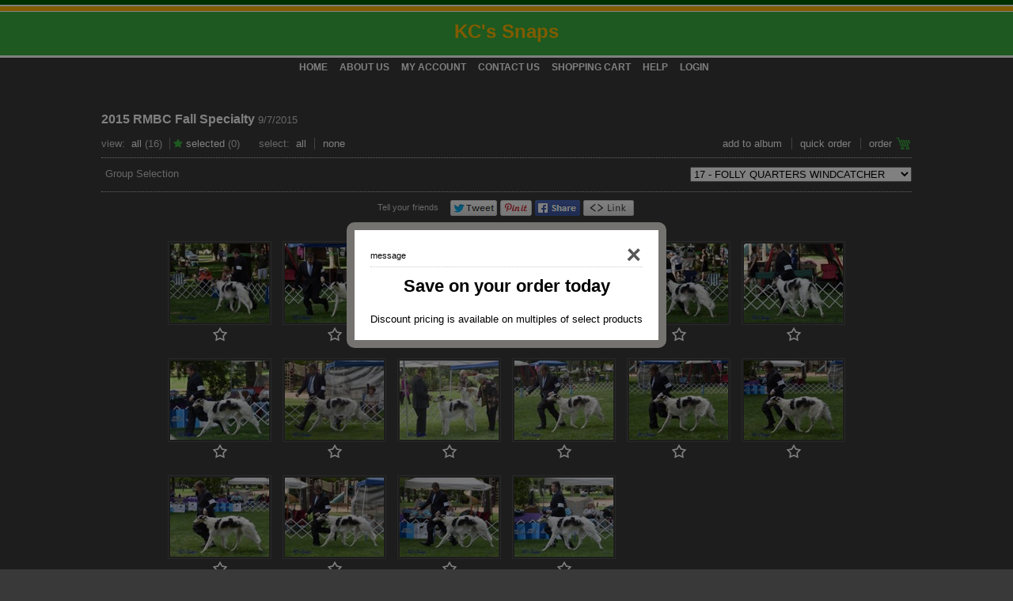

--- FILE ---
content_type: text/html; charset=utf-8
request_url: https://kcssnaps.photoreflect.com/store/ThumbPage.aspx?e=9665339&g=0E4K00A805
body_size: 11853
content:


<!DOCTYPE html PUBLIC "-//W3C//DTD XHTML 1.0 Transitional//EN" "http://www.w3.org/TR/xhtml1/DTD/xhtml1-transitional.dtd">
<html xmlns="http://www.w3.org/1999/xhtml">
<head id="ctl01_Head1"><meta http-equiv="X-UA-Compatible" content="IE=edge" />
<meta http-equiv="MSThemeCompatible" content="yes" />
<script id="ctl01_ctl22" type="text/javascript" src="/store/js/jsShared/L10n.en-US.js"></script><script id="ctl01_ctl21" type="text/javascript" src="/store/js/jsShared/jquery/jquery.min.js"></script><script id="ctl01_ctl20" type="text/javascript" src="/store/js/jsShared/L10n.core.js"></script><script id="ctl01_ctl19" type="text/javascript" src="/store/js/jsShared/store.js"></script><script id="ctl01_ctl18" type="text/javascript" src="/store/js/help.js"></script><title>
	KC's Snaps at PhotoReflect - 2015 RMBC Fall Specialty
</title><meta name="viewport" content="width=device-width, initial-scale=1.0"><meta property="og:title" content="KC&#39;s Snaps at PhotoReflect - 2015 RMBC Fall Specialty" /><meta property="og:type" content="website" /><meta property="og:image" content="https://www.photoreflect.com/web/bin/prpv.dll?cmd=photo&amp;z=6B790E56EB606419A223BB77F7FE2E4A290F01BC219DF1E6B8AA07EA5874735027549278A78774FCBEE14597DA1C6A838AA123283FC7B09F3D8B275CAB300864" /><meta property="og:image:height" content="200" /><meta property="og:image:width" content="200" /><meta property="og:url" content="https://kcssnaps.photoreflect.com/store/thumbpage.aspx?e=9665339&amp;g=0E4K00A805&amp;noshowmarket=true&amp;isfb=1" /><meta property="og:site_name" content="kcssnaps.PhotoReflect.com" /><meta property="og:description" content="Photos from 2015 RMBC Fall Specialty - Professionally Photographed by KC&#39;s Snaps © 2026 " /><meta property="twitter:card" content="summary" /><meta property="twitter:site" content="@photoreflect" /><meta property="twitter:title" content="KC&#39;s Snaps at PhotoReflect - 2015 RMBC Fall Specialty" /><meta property="twitter:description" content="Photos from 2015 RMBC Fall Specialty - Professionally Photographed by KC&#39;s Snaps © 2026 " /><meta property="twitter:image" content="https://www.photoreflect.com/web/bin/prpv.dll?cmd=photo&amp;z=6B790E56EB606419A223BB77F7FE2E4A290F01BC219DF1E6B8AA07EA5874735027549278A78774FCBEE14597DA1C6A838AA123283FC7B09F3D8B275CAB300864" /><meta property="fb:app_id" content="253185321409992" /><meta id="ctl01_ctl01" http-equiv="X-UA-Compatible" content="IE=edge " /><meta id="ctl01_ctl02" http-equiv="MSThemeCompatible" content="yes" /><link id="ctl01_ctl03" rel="stylesheet" type="text/css" href="CSS/global.css" /><link id="ctl01_ctl04" type="text/css" href="fonts/WebFonts/PhotoReflectWebDingsRegular.css" rel="Stylesheet" /><meta id="ctl01_ctl05" http-equiv="imagetoolbar" content="no" />
<!-- Google Tag Manager -->
<script>
var dataLayers = [];
var dataLayer = []; dataLayers.push(dataLayer);
(function(w,d,s,l,i){w[l]=w[l]||[];w[l].push({'gtm.start':
new Date().getTime(),event:'gtm.js'});var f=d.getElementsByTagName(s)[0],
j=d.createElement(s),dl=l!='dataLayer'?'&l='+l:'';j.async=true;j.src=
'https://www.googletagmanager.com/gtm.js?id='+i+dl;f.parentNode.insertBefore(j,f);
})(window,document,'script','dataLayer','GTM-W3PZGH9');
</script><!-- End Google Tag Manager -->
<link id="ctl01_ctl23" href="App_Themes/Sports_Green/Default.css" type="text/css" rel="stylesheet" /><link id="ctl01_ctl24" href="css/jquery-ui.css" type="text/css" rel="stylesheet" i="true" />
<link id="ctl01_ctl26" href="css/jquery.slider.css" type="text/css" rel="stylesheet" i="true" />
<link id="ctl01_ctl28" href="css/jquery.dropdown.css" type="text/css" rel="stylesheet" i="true" />
<link id="ctl01_ctl30" href="fonts/WebFonts/FontAwesome.css" type="text/css" rel="stylesheet" />
</head>
<body id="ctl01_storeBody" oncontextmenu="return false;" class="thumbpage-body Chrome131 pid-0e4k">
<!-- Google Tag Manager (noscript) --><noscript><iframe src="https://www.googletagmanager.com/ns.html?id=GTM-W3PZGH9" height="0" width="0" style="display:none;visibility:hidden"></iframe></noscript><!-- End Google Tag Manager (noscript) -->

	<form name="aspnetForm" method="post" action="./ThumbPage.aspx?e=9665339&amp;g=0E4K00A805" id="aspnetForm">
<div>
<input type="hidden" name="__EVENTTARGET" id="__EVENTTARGET" value="" />
<input type="hidden" name="__EVENTARGUMENT" id="__EVENTARGUMENT" value="" />
<input type="hidden" name="__LASTFOCUS" id="__LASTFOCUS" value="" />
<input type="hidden" name="__VIEWSTATE" id="__VIEWSTATE" value="1thpn8NX226l1G0FAsyM6qqQfPYrwNwOdpUtVUhQrNHHWUJUznr2HUNjPKJjpSzPPbgQbVO5mxFhHaU0BYUzQ72I0xc=" />
</div>

<script type="text/javascript">
//<![CDATA[
var theForm = document.forms['aspnetForm'];
if (!theForm) {
    theForm = document.aspnetForm;
}
function __doPostBack(eventTarget, eventArgument) {
    if (!theForm.onsubmit || (theForm.onsubmit() != false)) {
        theForm.__EVENTTARGET.value = eventTarget;
        theForm.__EVENTARGUMENT.value = eventArgument;
        theForm.submit();
    }
}
//]]>
</script>


<script src="/store/WebResource.axd?d=pynGkmcFUV13He1Qd6_TZO25efYRpDPfwLtKTeVTQQHf4lOBTTqFfFrqGy0TbUpFHX6dEw2&amp;t=637109961120000000" type="text/javascript"></script>


<script src="/store/js/jsShared/jquery/jquery.blockui.js" type="text/javascript"></script>
<script src="/store/js/jsShared/jquery/blockuidefaults.js" type="text/javascript"></script>
<script src="/store/js/jsShared/jquery/jquery.class.js" type="text/javascript"></script>
<script src="/store/js/jsShared/EdgPage.js" type="text/javascript"></script>
<script src="/store/js/jsShared/EdgControl.js" type="text/javascript"></script>
<script type="text/javascript">
//<![CDATA[
Global = {VirtualRoot: '/store'};//]]>
</script>

<script src="/store/js/jsShared/jquery/query.js" type="text/javascript"></script>
<script src="/store/js/pages/store.aspx.js" type="text/javascript"></script>
<script src="/store/js/jsShared/pages/ThumbPage.aspx.js" type="text/javascript"></script>
<script src="/store/js/jsShared/Cookies.js" type="text/javascript"></script>
<script src="/store/js/jsShared/jquery/timer.js" type="text/javascript"></script>
<script src="/store/js/jsShared/jquery/jquery.pager.js" type="text/javascript"></script>
<script src="/store/js/jsShared/date.format.js" type="text/javascript"></script>
<script src="/store/js/jsShared/jquery/jquery.thumbgrid.js" type="text/javascript"></script>
<script src="/store/js/jsShared/jquery/jquery.cookie.js" type="text/javascript"></script>
<script src="/store/js/jsShared/jquery/jquery-ui.js" type="text/javascript"></script>
<script src="/store/js/jsShared/jquery/jquery.dropdown.js" type="text/javascript"></script>
<script src="/store/js/jsShared/jquery/jquery.popupoverlay.min.js" type="text/javascript"></script>
<script src="/store/js/jsShared/jquery/spin.min.js" type="text/javascript"></script>
<script src="/store/js/controls/SearchBar.js" type="text/javascript"></script>
<script src="/store/js/controls/SearchFilters.js" type="text/javascript"></script>
<script src="/store/js/controls/TimePicker.js" type="text/javascript"></script>
<script type="text/javascript">
//<![CDATA[
window.ieSelectZIndexBug = false;
//]]>
</script>

<script src="/store/js/pages/Controls/Help.ascx.js" type="text/javascript"></script>
<script src="/store/js/jsShared/json.js" type="text/javascript"></script>
<script src="/store/js/pages/Controls/QuickCart.ascx.js" type="text/javascript"></script>
<script type="text/javascript">
//<![CDATA[
QuickCart.MultiPackage = [];ThumbPage.SelectedOnly = false;ThumbPage.PhotographerId = '0E4K';ThumbPage.CheckedSessionId = 531281976;ThumbPage.PhotoCount = 16;ThumbPage.UseSquareThumbs = false;ThumbPage.SelectedText = '';ThumbPage.UnselectedText = '';ThumbPage.ShowSearchFilters = false;ThumbPage.ShowSearchBar = true;ThumbPage.SubEventId = '0E4K00A805';imageServer = 'www.photoreflect.com';themeName = 'Sports_Green';ignoreSchema = 'False';ThumbPage.PrEvent = {"Idy":9665339,"syncTime":"20150908191311","unixTimeStamp":1441757591,"Id":"0E4K00A8","Available":true,"SubjectName":"2015 RMBC Fall Specialty","FirstName":"","Description":"","Type":7,"Date":"\/Date(1441602000000)\/","DateEnd":"\/Date(1441602000000)\/","OrderByDate":"\/Date(-2208967200000)\/","UploadTime":"\/Date(1441756031430)\/","Password":"","Passphrase":"","PhotoCount":235,"City":"Longmont","State":"CO","SubEvents":39,"PhotoSearchId":0,"PhotographerIdy":31786,"StyleThemeId":0,"DiscountGroup":-1,"ShippingGroup":0,"Hidden":0,"NotifyEmails":"","NotifyEmailMsg":"","ImageServer":88,"Name":"2015 RMBC Fall Specialty","PackageGroup":1,"Protection":0,"CatalogFilename":"c:\\users\\public\\documents\\photoreflect le\\photos\\20150907\\ed_0018.dat","Flags":0,"FlagsInt":0,"Status":0,"StatusInt":0,"FirstPhoto":"0E4K00A8010000","FirstPhotoInfo":null,"IsLabEvent":false,"IsContentEvent":false};var sEID = '0E4K00A805';var loginId = 'ctl01_CPCenter_ThumbsLogin';//]]>
</script>

<script src="/store/js/jsShared/pages/controls/SocialSharing.ascx.js" type="text/javascript"></script>
<script type="text/javascript">
//<![CDATA[
$(document).ready(function () { var o = new SocialSharingControl({ shareUrl: 'https://kcssnaps.photoreflect.com/store/thumbpage.aspx?e=9665339&g=0E4K00A805&noshowmarket=true&isfb=1', shareImage: 'https://www.photoreflect.com/web/bin/prpv.dll?cmd=photo&z=6B790E56EB606419A223BB77F7FE2E4A290F01BC219DF1E6B8AA07EA5874735027549278A78774FCBEE14597DA1C6A838AA123283FC7B09F3D8B275CAB300864', shareDescription: 'Photos from 2015 RMBC Fall Specialty - Professionally Photographed by KC\'s Snaps © 2026 ', photoId: '0E4K00A8050000' }); });//]]>
</script>

	<table width="100%" border="0" cellspacing="0" cellpadding="0">
		<tr>
			<td>
				<table width="100%" border="0" cellspacing="0" cellpadding="0">
					<tr class="header1">
						<td align="left" class="PixLeft headerColor header1">
						</td>
						<td valign="middle" align="center" style="vertical-align: middle;" class="headerColor header1">
							
<div class="cheader" style="line-height:1em;">
	<span id="ctl01_Logo_lblHdrText" class="block">KC's Snaps</span>
	
</div>

						</td>
						<td align="right" class="PixRight headerColor header1">
						</td>
					</tr>
					<tr>
						<td class="navleft">
						</td>
						<td align="center" valign="middle">
							<div class="header">
								<ul>
									<li id="ctl01_LiHome">
										<a id="ctl01_HyperLinkHome" href="store.aspx?p=31786">Home</a>
									</li>
									<li id="ctl01_LiAboutUs">
										<a id="ctl01_HyperLinkAboutUs" href="StoreAbout.aspx?p=31786">About Us</a>
									</li>
									
									<li id="ctl01_LiMyAccount">
										<a id="ctl01_HyperLinkMyAccount" href="account/myaccount.aspx">My Account</a>
									</li>
									<li id="ctl01_LiContactUs">
										<a id="ctl01_HyperLinkContactUs" href="StoreContact.aspx?p=31786">Contact Us</a>
									</li>
									<li id="ctl01_LiShoppingCart">
										<a id="ctl01_HyperLinkShoppingCart" href="Cart.aspx">Shopping Cart</a>
									</li>
									<li id="ctl01_LiHelp">
										<a id="ctl01_HyperLinkHelp" href="javascript:(function() { $(&#39;div[id$=PanelHelp]&#39;).slideToggle(); })();">Help</a>
									</li>
									<li id="ctl01_LiLogin">
										<a id="ctl01_HyperLinkLogin" href="/store/Login.aspx?returnurl=https%3a%2f%2fkcssnaps.photoreflect.com%2fstore%2fThumbPage.aspx%3fe%3d9665339%26g%3d0E4K00A805">Login</a>
									</li>
								</ul>
							</div>
						</td>
						<td class="navright">
						</td>
					</tr>
				</table>
				<center>
					
    <div id="ctl01_CPHelp_Help_PanelHelp" class="help_wide help_gray">
	
    <div style="max-width: 650px; margin: 0 auto;" class="helpContainer">
        <table style="width: 100%; padding:5px; margin:0; border-collapse:collapse; border-spacing: 0">
            <tr>
                <td style="vertical-align: top;" rowspan="2">
                    <div id="help_logo">
                    </div>
                </td>
                <td style="vertical-align: top; padding-right: 1em; padding-left: 1em; text-align: left;" rowspan="2">
                    There are also photo groups available to view.  Use the list to view photos contained in other photo groups.
                </td>
                <td style="padding-left: 1em; vertical-align: top; text-align: right;">
                    <input name="ctl01$CPHelp$Help$ButtonCloseHelp" type="button" id="ctl01_CPHelp_Help_ButtonCloseHelp" title="Close" value="Close" />
				</td>
			</tr>
			<tr>
				<td style="vertical-align: bottom; text-align: right;">
					<a id="ctl01_CPHelp_Help_HyperLinkMoreHelp" href="javascript:MoreHelpClick();" style="white-space: nowrap;">more help...</a>
                </td>
            </tr>
        </table>
    </div>

</div>


				</center>
				<div class="bodytable">
					<center>
						

    
    <div style="clear: both; margin-left: auto; margin-right: auto; max-width: 700px; text-align: center"
        class="thumbOrderPage">
        


<!-- new layout -->
<!-- IMPORTANT: order page -->

<!-- title, date, description floated to left -->
<!-- number of photos and photos selected floated to right-->
<!-- note: can't use H1 for style of title, since it bumps it to another line, should have new css title class -->
<!--<div style="float:right">Photos: ### / Selected ##</div><div style="float:left"><span id="ctl01_CPTitle_EventInfo_Label1">Title Goes Here</span> > 01/01/1900 > <span id="ctl01_CPTitle_EventInfo_Label2">Description Goes Here (limit length)</span></div>
<div style="clear:both"></div>
<br />-->

<!-- if there are groups, add following line with linebreak -->
<!--<div style="float:left;">Group: dropdown menu</div><div style="clear:both"></div><br />-->
<!-- end groups -->


<!-- view and select floated to left -->
<!-- action links floated to right -->
<!--<div style="float:right"><a href="">add to album</a> | <a href="">order cards</a> | <a href="">order gifts</a> | <a href="">send photo card</a> | <a href="">return to thumbnails</a></div>
<div style="float:left">View: <a href="">all</a> | <a href="">selected</a>&nbsp;&nbsp;&nbsp;&nbsp;&nbsp;</div>
<br /><br />
<div style="border-bottom: 1px dotted #cccccc"></div>-->
<!-- end order page -->




<!-- old layout -->

<!--<div>
<h1 id="ctl01_CPTitle_EventInfo_mainTag"><span id="ctl01_CPTitle_EventInfo_EventLabelMain">2015 RMBC Fall Specialty</span></h1>


<div id="ctl01_CPTitle_EventInfo_Promotion_PanelPromotion" class="promotions">
	
	<div id="ctl01_CPTitle_EventInfo_Promotion_DivHeading">
		Save on your order today
	</div>

	<div id="ctl01_CPTitle_EventInfo_Promotion_PanelPlusPricing">
		
		Discount pricing is available on multiples of select products
	
	</div>

	

</div>
</div>-->

    </div>

					</center>
					<center>
						<table id="ctl01_OuterTable" style="width: 100%; max-width: 1024px; text-align: center;" border="0" cellspacing="0" cellpadding="0" class="containerThumb">
	<tr>
		<td align="left" class="topcenter"><img id="ctl01_L1" src="App_Themes/Sports_Green/L1.gif" align="bottom" style="border-width:0px;" /></td>
		<td class="topcenter">
									&nbsp;
								</td>
		<td class="topcenter">
									&nbsp;
								</td>
		<td align="right" class="topcenter"><img id="ctl01_R1" src="App_Themes/Sports_Green/R1.gif" align="bottom" style="border-width:0px;" /></td>
	</tr>
	<tr>
		<td colspan="4">
									<table width="100%" border="0" cellspacing="0" cellpadding="0">
										<tr>
											<td class="leftcenter">
											</td>
											<td>
											<center>
												
<div id="ThumbPage" class="store-page page-thumbpage">
	
<div id="QuickOrderDiv" style="display: none;" class="popup_overlay bordercolor">
    <div id="QuickOrderControls" style="text-align: center;">
        <h3 style="text-align: center; color: #000;">
            Select a product to order for all selected photos</h3>
        <br />
        <select name="ctl01$CPCenter$QuickCart1$PackageList" id="ctl01_CPCenter_QuickCart1_PackageList" class="qcart-pakage-select" style="width:90%">
			<option value="0">[select a product]</option>
			<option value="80228584" class="packageRow">300 dpi or better image on CD - $7.00</option>

		</select>
        <br />
        <br />
        <input type="submit" name="ctl01$CPCenter$QuickCart1$ButtonAddToCart" value="Add To Cart" id="ctl01_CPCenter_QuickCart1_ButtonAddToCart" class="btn" style="margin: 10px 5px 0px 5px;" />
        <input type="submit" name="ctl01$CPCenter$QuickCart1$ButtonHideCart" value="Close" onclick="javascript:WebForm_DoPostBackWithOptions(new WebForm_PostBackOptions(&quot;ctl01$CPCenter$QuickCart1$ButtonHideCart&quot;, &quot;&quot;, true, &quot;&quot;, &quot;&quot;, false, false))" id="ctl01_CPCenter_QuickCart1_ButtonHideCart" class="btn" style="margin: 10px 5px 0px 5px;" />
        <span id="ctl01_CPCenter_QuickCart1_LabelItemAdded"></span>
        <input type="hidden" name="ctl01$CPCenter$QuickCart1$HiddenFieldSelectPhotos" id="ctl01_CPCenter_QuickCart1_HiddenFieldSelectPhotos" />
    </div>
    <div class="results" style="display: none; color: #ff0000; font-size: 12px; padding: 10px 10px 10px 10px; text-align:center;"></div>
</div>

<div id="ctl01_CPCenter_QuickCart1_MultiPhotosPrompt" style="display: none;" class="popup_overlay bordercolor">
	<div class="controls" style="text-align: center;">
		<h3 style="text-align: center; color: #000;">
			Multiple Photo Package</h3>
		This package has multiple items. You can either use the current photo for all items or select different photos for each item.<br />
		<br />
		Do you want to use the same photo for each item in the package or select different photos?<br />
		<br />
		<div style="text-align: center">
			<input type="submit" name="ctl01$CPCenter$QuickCart1$ButtonUseCurrent" value="Use Current Photo" id="ctl01_CPCenter_QuickCart1_ButtonUseCurrent" class="btn_generic" style="margin: 10px 5px 0px 5px;" />
			<input type="submit" name="ctl01$CPCenter$QuickCart1$ButtonSelectDifferent" value="Select Different Photos" id="ctl01_CPCenter_QuickCart1_ButtonSelectDifferent" class="btn_generic" style="margin: 10px 5px 0px 5px;" />
		</div>
	</div>
</div>

	<div id="ctl01_CPCenter_PanelNotification" class="notificationPopup popup_overlay bordercolor" style="display: none;">
			
        <a id="ctl01_CPCenter_HyperLinkNotificationClose" class="close" href="javascript:void(0);">Close</a>
		<div class="notificationTitle">Message</div>
		<div class="hr"></div>
		<div id="ctl01_CPCenter_Promotion_PanelPromotion" class="promotions">
				
	<div id="ctl01_CPCenter_Promotion_DivHeading">
		Save on your order today
	</div>

	<div id="ctl01_CPCenter_Promotion_PanelPlusPricing">
					
		Discount pricing is available on multiples of select products
	
				</div>

	

			</div>

		
	
		</div>
    <!-- new layout -->
    <!-- title, date, description floated to left -->
    <!-- number of photos and photos selected floated to right-->
    <!-- note: can't use H1 for style of title, since it bumps it to another line, should have new css title class -->
	<div id="DivEventSummary">
		<div class="eventInfo">
			<span id="ctl01_CPCenter_EventTitle"><a href="/store/ThumbPage.aspx?e=9665339"> 2015 RMBC Fall Specialty</a> <span class="eventInfoDate">  9/7/2015 </span></span>
		</div>
	    
    </div>
	<div style="padding-left: 5px"></div>
    <!-- view, select and actions in separate divs for increased configurability via css-->
    <div id="ctl01_CPCenter_ActionDiv" class="actionsMenu">
		<ul class="amView">
			<li>
				<span id="ctl01_CPCenter_LabelView">View</span>:&nbsp;
				<a id="ctl01_CPCenter_HyperLinkViewAll" href="javascript:void(0);">All</a>
				<span class="thumbgrid-photocount"></span>
			</li>
			<li class="selected">
                <span class="selected prwd prwd-starfav"></span>
				<a id="ctl01_CPCenter_HyperLinkViewSelected" href="javascript:void(0);">Selected</a>
				<span class="thumbgrid-selectedcount"></span>
			</li>
		</ul>

		<ul class="amSelect">
			<li>
				<span id="ctl01_CPCenter_LabelSelect">Select</span>:&nbsp;
				<a id="ctl01_CPCenter_HyperLinkSelectAll" href="javascript:void(0);">All</a>
			</li>
			<li>
				<a id="ctl01_CPCenter_HyperLinkDeselectAll" href="javascript:void(0);">None</a>
			</li>
		</ul>
		
		<ul class="amSearch">
			<li><div id="search-bar"></div></li>
		</ul>

		<ul class="amActions">
			
			
			
			<li id="ctl01_CPCenter_LiAddToAlbum">
				<a id="ctl01_CPCenter_AddToAlbum" href="javascript:WebForm_DoPostBackWithOptions(new WebForm_PostBackOptions(&quot;ctl01$CPCenter$AddToAlbum&quot;, &quot;&quot;, true, &quot;&quot;, &quot;&quot;, false, true))">add to album</a>
			</li>
			<li id="ctl01_CPCenter_LiQuickOrder">
                <a id="ctl01_CPCenter_HyperLinkQuickOrder" href="javascript:ThumbPage.ShowQuickOrder()">Quick Order</a>
            </li>
			<li id="ctl01_CPCenter_LiOrder" class="order">
                <a id="ctl01_CPCenter_HyperLinkOrder" href="javascript:ThumbPage.Order()">Order</a>
                <span class="order prwd prwd-cart"></span>
            </li>
		</ul>
    </div>
    <div class="hr"></div>
    <div class="photoGroupContainer">
        <!-- if there are groups, add following line with linebreak -->
         <div id="ctl01_CPCenter_PhotoGroupList_PanelPhotoGroupList" class="photoGroupList">
			
	<label for="ctl01_CPCenter_PhotoGroupList_ExtendedDataListGroups" id="ctl01_CPCenter_PhotoGroupList_LabelGroupSelection">Group Selection</label>
	
	<div id="ctl01_CPCenter_PhotoGroupList_DivBreadCrumbs" class="breadcrumbs" style="display:inline">
	</div>
	
	<select name="ctl01$CPCenter$PhotoGroupList$ExtendedDataListGroups" onchange="javascript:setTimeout(&#39;__doPostBack(\&#39;ctl01$CPCenter$PhotoGroupList$ExtendedDataListGroups\&#39;,\&#39;\&#39;)&#39;, 0)" id="ctl01_CPCenter_PhotoGroupList_ExtendedDataListGroups">
				<option value="0E4K00A801">00 - TROIKA</option>
				<option value="0E4K00A802">05 - MEILIKKE DRAGONHEART</option>
				<option value="0E4K00A803">10 - COBURN WINCARDIUM LEVIOSA DEL SOL</option>
				<option value="0E4K00A804">12 - GRYFFYN&#39;S AEYRE PLAYING WITH FIRE</option>
				<option selected="selected" value="0E4K00A805">17 - FOLLY QUARTERS WINDCATCHER</option>
				<option value="0E4K00A806">18 - KYROV-KATZ MY OH MY AT HORSE AND HOUND</option>
				<option value="0E4K00A807">19 - COBBLESTONE BLACKMOOR STAND BY ME</option>
				<option value="0E4K00A808">20 - FOLLY QUARTERS WINDSONG</option>
				<option value="0E4K00A809">21 - KOROV-KATZ MY KNIGHT IN SHINING ARMOR AT H&amp;H</option>
				<option value="0E4K00A80A">23 - KONZA PLUM CREEK ASTON MARTIN</option>
				<option value="0E4K00A80B">24 - FOLLY QUARTERS WINDHUNTER</option>
				<option value="0E4K00A80C">25 - GRYFFYN&#39;S AEYRIE FLANNCLADH</option>
				<option value="0E4K00A80D">26 - KYROV-KATZ MY FAIR LADY V VALKYRIE</option>
				<option value="0E4K00A80E">27 - KATUSHKA&#39;S GAUGUIN</option>
				<option value="0E4K00A80F">30 - CHRYSALIS THE CALL OF WINGS</option>
				<option value="0E4K00A80G">31 - TIMELESS TAKE IT TO THE LIMIT</option>
				<option value="0E4K00A80H">33 - VALKYRIE&#39;S TOMARI</option>
				<option value="0E4K00A80I">35 - KYROV&#39;S TIME TRAVELER</option>
				<option value="0E4K00A80J">37 - GLACIER&#39;S OH CAPTAIN MY CAPTAIN</option>
				<option value="0E4K00A80K">39 - VALKYRIE SIBERIAN EXPRESS</option>
				<option value="0E4K00A80L">41 - VALKYRIE TAVIR AT HORSE AND HOUND</option>
				<option value="0E4K00A80M">46 - RIVERRUN OXOTA ROYAL BLACKBIRD AVALON</option>
				<option value="0E4K00A80N">50 - MY MAJENKIR REGAL VIXEN OF VARYKINO</option>
				<option value="0E4K00A80O">57 - AASHTORIA WILDHUNT HIDDEN AGENDA</option>
				<option value="0E4K00A80P">6 - KIROV DAWN&#39;S FIRST LIGHT</option>
				<option value="0E4K00A80Q">61 - MIELIKKI HINOTE SECRET AGENT MAN</option>
				<option value="0E4K00A80R">64 - KATZ LAUREL SWEET INNOCENCE AT PLUM CREEK</option>
				<option value="0E4K00A80S">66 - JUBILEE MILLIONAIRESS AT VAL-THOR</option>
				<option value="0E4K00A80T">7 - RAVENNA HAND IN HAND</option>
				<option value="0E4K00A80U">76 - JUBILEE DROP OF GOLDEN SUN</option>
				<option value="0E4K00A80V">8 - RAVENNA TAKES A VILLAGE</option>
				<option value="0E4K00A80W">80 - GRYFFYN&#39;S AEYRIE HERE FOR YOU</option>
				<option value="0E4K00A80X">83 - ZHARKOV TEINE BRIAR</option>
				<option value="0E4K00A80Y">84 - FOLLY QUARTERS ZOSIA</option>
				<option value="0E4K00A80Z">85 - KATUSHKA JUBILEE MOVADO</option>
				<option value="0E4K00A810">86 - GRYFFYN&#39;S AEYRIE NOX</option>
				<option value="0E4K00A811">88 - TIMELESS HOODOO VOODOO</option>

			</select>

	

		</div>
<!-- End Photo Group List -->

        <!-- end groups -->
    </div>
    <table border="0" cellpadding="2" cellspacing="0" class="thumb-table-wrapper">
        <tr id="ctl01_CPCenter_socialSharingRow">
			<td align="center" class="socialMediaRow" width="100%" style="padding-left:0">
                <div id="ctl01_CPCenter_SocialSharingControl_SocialMediaPanel" class="SocialMediaContainer">
				
    <span id="ctl01_CPCenter_SocialSharingControl_ShareText" class="prSocialLinkLabel">Tell your friends</span>
<ul id="ctl01_CPCenter_SocialSharingControl_PrSharingUl" class="prSocialLinksUl"><li id="ctl01_CPCenter_SocialSharingControl_PrTwLink" class="prSocialLinks twSocialLink"><a id="share_twitter" href="" onclick="javascript:window.open(this.href,'', 'menubar=no,toolbar=no,resizable=yes,scrollbars=yes,height=400,width=600,left='+((screen.width-600)/2)+',top='+((screen.height-400)/2));return false;"><img src="/store/images/socialmedia/share_twitter.png" alt="Share on Twitter"/></a></li><li id="ctl01_CPCenter_SocialSharingControl_PrPnLink" class="prSocialLinks pnSocialLink"><a id="share_pinterest" href="" onclick="javascript:window.open(this.href,'', 'menubar=no,toolbar=no,resizable=yes,scrollbars=yes,height=330,width=780,left='+((screen.width-780)/2)+',top='+((screen.height-330)/2));return false;"><img src="/store/images/socialmedia/share_pinterest.png" alt="Share on Pinterest"/></a></li><li id="ctl01_CPCenter_SocialSharingControl_PrFbLink" class="prSocialLinks fbSocialLink"><a id="share_facebook" href="" onclick="javascript:window.open(this.href,'', 'menubar=no,toolbar=no,resizable=yes,scrollbars=yes,height=600,width=600,left='+((screen.width-600)/2)+',top='+((screen.height-600)/2));return false;"><img src="/store/images/socialmedia/share_facebook.png" alt="Share on Facebook"/></a></li><li id="ctl01_CPCenter_SocialSharingControl_PrUrlLink" class="prSocialLinks UrlShareLink"><a id="copy_url" href=""><img src="/store/images/socialmedia/share_link.png" alt="Share by Link"  onclick="ShowPopup(); return false;"/></a></li><div class="clearBoth"></div></ul>
			</div>

<div id="ShareLinkPopup" tabindex="-1">
    <h1 style="color:black;">Link Address To Share</h1>
    <input  id="ShareLinkInput"  type="text" name="URL Link" readonly /><br />
    <button id="ShareLinkCopyBtn" type="button" >Copy</button>
</div>
            </td>
		</tr>
		
         <tr>
            <td align="center" colspan="2">
                <div id="time-picker" style="margin: 0px 15px 10px 15px;"></div>
                <div id="search-filters" style="margin: 0px 15px 15px 15px;"></div>
                <div id="ctl01_CPCenter_PanelLoadingIndicator" class="information" style="display: none">
			
					Loading images...
                
		</div>
                <div id="ctl01_CPCenter_PanelThumbGrid" class="thumbpage">

		</div>
                
                <div style="clear: both; text-align: center; margin: auto;">
                    <center>
                        
                    </center>
                </div>
            </td>
        </tr>
    </table>
    <div id="ctl01_CPCenter_ThumbsLogin" style="display: none; background-color: #fff; color: #000000; padding: 20px">
        <h3 style="text-align: center; color: #000;">
            Selected Photos</h3>
        <div>
            It is recommended that you login prior to selecting photos. Your selections will be preserved if you need to leave your computer and continue ordering later. You can even login on a different computer and see your selections.
        </div>
        <br />
        <div style="text-align: center">
            <input type="submit" name="ctl01$CPCenter$LoginButton" value="Login (recommended)" onclick="window.location = &#39;/store/login.aspx?returnurl=/store/ThumbPage.aspx?e=9665339&amp;g=0E4K00A805&#39;; return false;WebForm_DoPostBackWithOptions(new WebForm_PostBackOptions(&quot;ctl01$CPCenter$LoginButton&quot;, &quot;&quot;, true, &quot;&quot;, &quot;&quot;, false, false))" id="ctl01_CPCenter_LoginButton" class="btn_generic" />
            <input type="submit" name="ctl01$CPCenter$ContinueButton" value="Continue" onclick="javascript:WebForm_DoPostBackWithOptions(new WebForm_PostBackOptions(&quot;ctl01$CPCenter$ContinueButton&quot;, &quot;&quot;, true, &quot;&quot;, &quot;&quot;, false, false))" id="ctl01_CPCenter_ContinueButton" class="btn_generic" />
        </div>
    </div>
    
    <div class="SubEventPassContainer" style="display:none">
        
    </div>
</div>

											</center>
											</td>
											<td class="rightcenter">
											</td>
										</tr>
									</table>
								</td>
	</tr>
	<tr>
		<td align="left" class="bottomcenter">
									<img id="ctl01_L3" src="App_Themes/Sports_Green/L3.gif" style="border-width:0px;" />
								</td>
		<td class="bottomcenter">
									&nbsp;
								</td>
		<td class="bottomcenter">
									&nbsp;
								</td>
		<td align="right" class="bottomcenter">
									<img id="ctl01_R3" src="App_Themes/Sports_Green/R3.gif" style="border-width:0px;" />
								</td>
	</tr>
</table>

					</center>
					<center>
						<br />
						<br />
						<table border="0" cellpadding="0" cellspacing="0" style="width: 225; height: 46;">
							<tr>
								<td>
									<div class="prlogo">
									</div>
								</td>
							</tr>
						</table>
					</center>
				</div>
				<table width="100%">
					<tr>
						<td style="padding-bottom: 1em;" align="center" valign="middle" class="footer">
							<a href="/store/Copyright.aspx" target="_top" class="footer">
								Copyright&nbsp;and&nbsp;Disclaimer </a>
							&copy;
							1999
							-
							<span id="ctl01_Date">2026</span>
							PhotoReflect LLC.
							<br />
							<a href="/store/Privacy.aspx" target="_top" class="footer">
								PhotoReflect&nbsp;Privacy&nbsp;Policy</a>&nbsp;&nbsp;|&nbsp;&nbsp;<a
									href="javascript:MoreHelpClick();" class="footer">Who&nbsp;Should&nbsp;I&nbsp;Contact?</a>
							<br />
						</td>
					</tr>
				</table>
			</td>
		</tr>
	</table>
	
<div>

	<input type="hidden" name="__VIEWSTATEGENERATOR" id="__VIEWSTATEGENERATOR" value="EB09EC83" />
	<input type="hidden" name="__EVENTVALIDATION" id="__EVENTVALIDATION" value="bhvWzrPs30kxW1CmK4jKTrgeuzkPK7y31v/HUcy68QrwatlyHnKhN8Xgz9EQiTei5CIfWcclnEPJ2CtdkHhULf/seHkyvpcrs+t2UN8cPZuoZdgrK+9JhH1riMiEGo+aPffQLJvfrzJqABwHOswNhuAa8GFfREeqBU5FtrLSeKVeQzYJ82JlGeVQ3i7ebvzr/wSEX1XdzC7kB0BxUYgpXDVxR+DDEDqtSnnjbmn/zGUCQumLMYZGut7d0px5TY16ylJn33PpOHXS6DDcf8yAOf8EHYyMjsH02YjQD34D4FzGeS5PTb1xPO9c1lI9Re4ooyTK9xugbiMGGsfLGEeXLf45HxO3Csuyyn7AhtNBk0F28omFxLgEoaLfRpas63Cbzariiz/FpPoujGqJDkToIcXlRkofjyJ/KYXngiWdEswT5kUiqUr34WAM9Jf8o0vLgrxQd2RV76aqK4Ha225BB2EM1Qh5NwL0S4HETUdYeZ4i/KEud/D0AX39HDLE4v0bgLlqq5ky/bPC5UVJ0FKOlQSmOx4NhAQXA3628eq8cpxfpA579+g/JQkjnB+Y7hu9AuNZnZwOOibB9KN5uR9QX+WULjOYu/E+UWrPWZ1a1q9L/KIBN+GaMe75m4rXCE1htupDm2kG3J78pJnJbP9fV9GHFMG1evYXzwk/2pHQ7g4p4AahNK2R0S/uqFf9RuRSf7FxhL5BvY0ox83N1d02Yu6mUA7hBIlikxi5sFRab9tZ2JeeINA4Gu2FNR24g3JiAVUnZbTdfcUqeY4GW4WGbW8KnXO6StfS2i9sKtQ4lzfe2hKmVcbzz3kYwBRLX85Qahr8OQGh/[base64]" />
</div></form>

	
	<div id="divBuildNumber" style="display:none">5025.0.0.0</div>
<!-- WEB13 -->
<!-- PID:0E4K -->
<!-- PIDY:31786 -->
<!-- Domain:kcssnaps -->
</body>
</html>


--- FILE ---
content_type: text/css
request_url: https://kcssnaps.photoreflect.com/store/fonts/WebFonts/PhotoReflectWebDingsRegular.css
body_size: 336
content:
@font-face {
    font-family: 'PhotoReflectWebDingsRegular';
    src: url('/store/fonts/WebFonts/PhotoReflectWebDingsRegular/photoreflectwebdings-webfont.eot');
    src: url('/store/fonts/WebFonts/PhotoReflectWebDingsRegular/photoreflectwebdings-webfont.eot?#iefix') format('embedded-opentype'),
         url('/store/fonts/WebFonts/PhotoReflectWebDingsRegular/PhotoReflectWebDings-webfont.woff2') format('woff2'),
         url('/store/fonts/WebFonts/PhotoReflectWebDingsRegular/photoreflectwebdings-webfont.woff') format('woff'),
         url('/store/fonts/WebFonts/PhotoReflectWebDingsRegular/photoreflectwebdings-webfont.ttf') format('truetype'),
         url('/store/fonts/WebFonts/PhotoReflectWebDingsRegular/photoreflectwebdings-webfont.svg#PhotoReflectWebDingsRegular') format('svg');
    font-weight: normal;
    font-style: normal;
}


--- FILE ---
content_type: text/css
request_url: https://kcssnaps.photoreflect.com/store/App_Themes/Sports_Green/Default.css
body_size: 4030
content:
/* begin compatibility fixes for styles that predate global.css with reset styles included */
table { border-collapse: separate; }
/* end compatibility fixes for marketSidebarstyles that predate global.css with reset styles included */

body { font-family: Century Gothic, Verdana, Arial, Helvetica, sans-serif; }
a { text-decoration: none; font-weight: normal; }
a:visited { text-decoration: none; font-weight: normal; }
a:hover { text-decoration: underline; font-weight: normal; }
a:active { text-decoration: none; font-weight: normal; }

/* Header */
div.header { }
div.header div.highlightGraphic { }
div.companyTitle img { }

/* Main Menu */
div.header { }
div.header ul { text-transform: uppercase; padding-left: 0.5em; margin: 0px; }
div.header ul li { display: inline; background-image: none; padding: 0 6px 0 6px; }
div.header ul li:first-child { background: none; padding: 0 6px 0 0; }
div.header ul li:last-child { }
div.header ul li a { font-size: 1em; text-decoration: none; font-weight: bold; }
div.header ul li a:visited { font-size: 1em; text-decoration: none; font-weight: bold; }
div.header ul li a:hover { font-size: 1em; text-decoration: underline; font-weight: bold; }
div.header ul li a:active { font-size: 1em; text-decoration: none; font-weight: bold; }

/* find your photos */
div.findYourPhotos { position: relative; width: 254px; height: 190px; }
div.findYourPhotos img { background-image: url(fyp.gif); width: 254px; height: 100px; }
div.findYourPhotos label.fypName { position: absolute; top: 103px; left: 76px; }
div.findYourPhotos input.fypName { position: absolute; top: 100px; right: 0px; width: 125px; }
div.findYourPhotos label.fypDate { position: absolute; top: 133px; left: 80px; }
div.findYourPhotos input.fypDate { position: absolute; top: 130px; right: 0px; width: 125px; }
div.findYourPhotos input.btn { position: absolute; top: 160px; right: 0px; width: 40px; }
div.findYourPhotos a { display: none; }
div.findYourPhotos a:visited { display: none; }
div.findYourPhotos a:hover { display: none; }
div.findYourPhotos a:active { display: none; }

/* recent photos */
div.recentPhotos { width: 260px; padding: 0 10px 0 10px; }
div.recentPhotos div.reShowButton { }
div.recentPhotos h1 { display: none; }
div.recentPhotos ul { margin: 0; padding: 0; }
div.recentPhotos ul.recentPhotos { list-style-type: none; padding: 0 0 1em 0; }
div.recentPhotos ul.recentPhotos li ul { list-style-type: none; padding-top: 1em; }
div.recentPhotos ul.recentPhotos li ul li { display: inline; }
div.recentPhotos ul.recentPhotos li ul li span.rpSeparator { padding-left: 1ex; padding: 1ex; }
div.recentPhotos ul.recentPhotos li a { text-decoration: none; font-weight: bold; }
div.recentPhotos ul.recentPhotos li a:visited { text-decoration: none; font-weight: bold; }
div.recentPhotos ul.recentPhotos li a:hover { text-decoration: underline; }
div.recentPhotos ul.recentPhotos li a:active { text-decoration: none; font-weight: bold; }

div.recentPhotos .rpName { }
div.recentPhotos .rpLockIcon { }
div.recentPhotos .rpDate { color: #888; }
div.recentPhotos .rpDescription { color: #888; }
div.recentPhotos .rpSeparator { }
div.recentPhotos .reShowButton { }
div.recentPhotos a.reMore { text-decoration: none; }
div.recentPhotos a.reMore:hover { text-decoration: underline; } 
div.recentPhotos a.reMore:after { text-decoration: none; content: ' ...'; }

/* contact us */
div.contactUs { text-align: right; }
div.contactUs ul.cuLinks li.separator { margin: 0 1ex; }
div.contactUs div.cuName { white-space: nowrap; }
div.contactUs address { font-style: normal; }
div.contactUs address span.block { display: block; }
div.contactUs ul.cuPhoneNumbers { margin-top: 1em; }
div.contactUs ul.cuPhoneNumbers li { }
div.contactUs ul.cuPhoneNumbers li.phone { display: inline; }
div.contactUs ul.cuPhoneNumbers li.separator { display: inline; }
div.contactUs ul.cuPhoneNumbers li.fax { display: inline; }
div.contactUs ul.cuLinks { margin-top: 1em; }
div.contactUs ul.cuLinks li { display: inline; }
div.contactUs ul.cuLinks li.contactUsLink { }
div.contactUs ul.cuLinks li.directionsLink { }
div.contactUs ul.cuLinks li a { }
div.contactUs ul.cuLinks li a:visited { }
div.contactUs ul.cuLinks li a:hover { }
div.contactUs ul.cuLinks li a:active { }

/* about us */
div.aboutUs { }
div.aboutUsPage #title { border-bottom: dotted 1px #888; }
div.aboutUsPage .photogPict img { }
div.aboutUsPage .contactDiv { }
div.aboutUsPage #message { border-top: dotted 1px #888; }
div.aboutUsPage div.contactUs { }
div.aboutUsPage div.contactUs h2 { }
div.aboutUsPage div.contactUs div.cuName { }
div.aboutUsPage div.contactUs span { }
div.aboutUsPage div.cuPhoneNumbers { }
div.aboutUsPage div.cuPhoneNumbers div { }
div.aboutUsPage div.cuLinks { }
div.aboutUsPage div.PanelLinks { }
div.aboutUsPage div.PanelLinks div { }
div.aboutUsPage div.aboutUs { border-bottom: dotted 1px #888; }
div.aboutUsPage div.specializationDiv { }
div.aboutUsPage div.specializationDiv span { border-bottom: dotted 1px #888; }
div.aboutUsPage div.clientDiv span { border-bottom: dotted 1px #888; }
div.aboutUsPage div.associationDiv { }
div.aboutUsPage div.associationDiv span { border-bottom: dotted 1px #888; }

/* actions menu */
div#DivEventSummary { }
div.actionsMenu { }
div.actionsMenu a { }
div.actionsMenu div.sitePath { }

/* gift header control */
div.actionsMenu ul.amView { }
div.actionsMenu ul.amView li { }
div.actionsMenu ul.amView li:first-child { }
div.actionsMenu ul.amView li.selected { background-image: url(sprites.png); background-position: -43px -32px; background-color: transparent; }
div.actionsMenu ul.amView li .thumbgrid-photocount { }
div.actionsMenu ul.amView li .thumbgrid-photocount:before { }
div.actionsMenu ul.amView li .thumbgrid-photocount:after { }
div.actionsMenu ul.amView li .thumbgrid-selectedcount { }
div.actionsMenu ul.amView li .thumbgrid-selectedcount:before { }
div.actionsMenu ul.amView li .thumbgrid-selectedcount:after { }
div.actionsMenu ul.amSelect { }
div.actionsMenu ul.amSelect li { }
div.actionsMenu ul.amSelect li:first-child { }
div.actionsMenu ul.amActions { }
div.actionsMenu ul.amActions li { }
div.actionsMenu ul.amActions li:first-child { }
div.actionsMenu ul.amActions li.order { background-image: url(sprites.png); background-position: 100% -221px; background-attachment: scroll; }
div.actionsMenu ul.amActions li.next { background-image: url(sprites.png); background-position: 100% -199px; }
div.actionsMenu ul.amActions li a { }
div.actionsMenu ul.amActions li a:visited { }
div.actionsMenu ul.amActions li a:hover { }
div.actionsMenu ul.amActions li a:active { }

/* gift header control */
div.actionsMenu ul.left { }
div.actionsMenu ul.left li { border-left: 1px solid #808080; }
div.actionsMenu ul.left li:first-child { }
div.actionsMenu ul.left li.selected { background-image: url(sprites.png); background-position: -43px -32px; }
div.actionsMenu ul.left li { border-left: 1px solid #808080; }
div.actionsMenu ul.center { }
div.actionsMenu ul.right { }
div.actionsMenu ul.right li { border-left: 1px solid #808080; }
div.actionsMenu ul.right li:first-child { }
div.actionsMenu ul.right li a { }
div.actionsMenu ul.right li a:visited { }
div.actionsMenu ul.right li a:hover { }
div.actionsMenu ul.right li a:active { }

/* thumbpage.aspx */
div.notificationPopup div.lastDayToOrder { }
div.thumbpage div.pages { }
div.thumbpage #DivPreviousNext { }
div.notificationPopup { }
div.notificationPopup a.close { }
div.notificationPopup a.close:hover { }
div.notificationPopup ul { }

/* portfolio */
#portfolionav { }
#portfolionav li { }
#portfolionav li a { color: #3AB13F; }
#portfolionav li a:visited { color: #3AB13F; }
#portfolionav li a:hover { color: #3AB13F; }
#portfolionav li a:active { color: #3AB13F; }

/* others */
div.pagerContainer { }
a.pager { color: #fff; border: solid 1px #fff; }
a.pager:hover { color: #FFB400; border: solid 1px #FFB400; }
div.pager, span.pager { }
div.pagercurrent { background-color: #3AB13F; color: #FFF; border: solid 1px #808080; }
div.hr { border-bottom: 1px dotted #ccc; }
.prlogo { display: block; height: 51px; width: 242px; background-image: url(sprites.png); background-position: 0 -149px; background-repeat: no-repeat; }
.thumbTable td { }
.thumbTable div.checkbox { }
.thumbTable div.checkbox a { background-image: url(sprites.png); }
.thumbTable div.checkbox a.unselected { background-position: -24px 0; }
.thumbTable div.checkbox a.unselected:hover { background-position: -24px -20px; }
.thumbTable div.checkbox a.selected { background-position: -24px -40px; }
.thumbTable div.checkbox a.selected:hover { }
.information { }

.thumbgrid { border: solid 1px #505050; }
.thumbgrid:hover { border-color: #FFB400; }
.dropDownMenu { background-color: #252525; }

div.photoGroupList { }
.containerThumb { }

/* block ui */
div.blockMsg { color: #000; background-color: #3AB13F; }
div.blockPage { }
div.blockElement { }
div.blockOverlay { }

/* Slideshow.ascx */
#DivSlideshowFavorites { background-image: url(sprites.png); }
#DivSlideshowFavorites.unselected { background-position: 0 0; }
#DivSlideshowFavorites.unselected:hover { background-position: 0 -23px; }
#DivSlideshowFavorites.selected { background-position: 0 -46px; }
#DivSlideshowFavorites.selected:hover { }
#DivSlideshowPager { }
#DivPreviousNext { }
#DivSlideshowPlay { }
#DivSlideshowPlay.playing { background-image: url(sprites.png); background-position: -37px -80px; }
#DivSlideshowPlay.playing:hover { background-image: url(sprites.png); background-position: -37px -115px; }
#DivSlideshowPlay.paused { background-image: url(sprites.png); background-position: -3px -80px; }
#DivSlideshowPlay.paused:hover { background-image: url(sprites.png); background-position: -3px -115px; }

/* event summary */
#DivEventSummary { }
#DivEventSummary div.eventInfo { }
#DivEventSummary span.eventInfoDate { }
#DivEventSummary span.eventInfoDetails { }

#DivEventSummary div.photoCount { }
#DivEventSummary div.eventInfo2 { }
#DivEventSummary div.eventInfo2 span { }

/* mini cart */
div.minicart { }
div.minicart div.itemAdded { color: #3AB13F; }

/* package */
div.colorOptionsLine { border-bottom: 1px dotted #cccccc; margin-top: 5px; }
div.colorOptions { }

/* photo group list */
div.photoGroupContainer { }
div.photoGroupList { border-bottom: dotted 1px #cccccc; }
div.photoGroupList label { }
div.photoGroupList select { }

/* Marketplace category/product sidebar controls */
table.marketPlace { background-color: #fff; }
table.marketPlace td { }

td.marketSidebar { background-color: #fff; }
td.marketSidebar div.categoryList { }
td.marketSidebar div.categoryGroup { background-color: #CCCCCC; }
td.marketSidebar div.category { background-color: #3AB13F; }
td.marketSidebar div.category a { color: #fff; }
td.marketSidebar div.category a:link { color: #fff; }
td.marketSidebar div.category a:active { color: #fff; }
td.marketSidebar div.category a:visited { }
td.marketSidebar div.category a:hover { color: #fff; }
td.marketSidebar div.product { }
td.marketSidebar div.product a { color: #fff; }
td.marketSidebar div.product a:link { color: #fff; }
td.marketSidebar div.product a:active { color: #fff; }
td.marketSidebar div.product a:visited { color: #fff; }
td.marketSidebar div.product a:hover { color: #fff; }

/* Marketplace category/product promotional image controls */
table.marketPromoTable { background-color: #fff; }
table.marketPromoTable div.promoList { }

div.promoList { background-color: #fff; }
div.promoList a { color: #fff; }
div.promoList a:visited { }
div.promoList a:hover { text-decoration: underline; }
div.promoList a:active { }
div.promoList div.promoImage { }
div.promoList div.promoName { color: #3AB13F; }
div.promoList div.promoContent { color: Black; }
div.promoList div.promoPrice { color: Black; }
div.promoList div.promoLink { color: white; border: solid 0px #3AB13F; background: #3AB13F; }

/* Order List - MyAcocunt */
#DivOrderList { border: solid 1px #3AB13F; }
#DivOrderList th { background-color: #3AB13F; color: #fff; }
#DivOrderList td { }
#orderList { border: solid 1px #3AB13F; }

/* PkgPhotoSelect */
div.PkgPhotoSelect div.pages { }
div.PkgPhotoSelect #DivPreviousNext { }

/* ThumbMarket */
div.thumbMarket { }
div.thumbMarketButtonDiv { }
div.thumbMarketAd { }

/* AlbumSlideshow.aspx */
div#AlbumSlideshow { }
div#AlbumSlideshow div#slideshowContainer { }
div#AlbumSlideshow div.slideshowControls { }
div#AlbumSlideshow div.slideshowControls a { }
div#AlbumSlideshow div.slideshowControls a.previous { background-image: url(sprites.png); background-position: -74px -84px; }
div#AlbumSlideshow div.slideshowControls a.play { background-image: url(sprites.png); background-position: -3px -80px; }
div#AlbumSlideshow div.slideshowControls a.play:hover { background-position: -3px -115px; }
div#AlbumSlideshow div.slideshowControls a.pause { background-image: url(sprites.png); background-position: -37px -80px; }
div#AlbumSlideshow div.slideshowControls a.pause:hover { background-position: -37px -115px; }
div#AlbumSlideshow div.slideshowControls a.next { background-image: url(sprites.png); background-position: -115px -84px; }

/* StorePortfolio_1.aspx */
div#StorePortfolio_1 { }
div#StorePortfolio_1 div.playControls { }
div#StorePortfolio_1 div.playControls a { }
div#StorePortfolio_1 div.playControls a.previous { background-image: url(sprites.png); background-position: -74px -84px; }
div#StorePortfolio_1 div.playControls a.play { background-image: url(sprites.png); background-position: -3px -80px; }
div#StorePortfolio_1 div.playControls a.play:hover { background-position: -3px -115px; }
div#StorePortfolio_1 div.playControls a.pause { background-image: url(sprites.png); background-position: -37px -80px; }
div#StorePortfolio_1 div.playControls a.pause:hover { background-position: -37px -115px; }
div#StorePortfolio_1 div.playControls a.next { background-image: url(sprites.png); background-position: -115px -84px; }

/* old messy CSS */
.dropDownMenu { }

body { font-family: Verdana, Arial, Helvetica, sans-serif; font-size: 11px; }

/* ------------------COLOR----------------------*/
body { color: #cccccc; }
body { background-color: #393939; }
h1, h2, h3, .largeText, .cheader { color: #FFB400; }
/* .cheader is use with styles that do not use jtext. Controls\HeaderTitle & LogoCombo */
.columnheader { color: #FFF; }
.columnheader, .dropDownMenu .active { background-color: #747370; }
.columnbg, .ordertable, .searchtable, .dropDownMenu .inactive { background-color: #292929; }
/* check that color coordinates with the link color coordination */
.searchphoto { background-color: #FFF; }
.portfoliobg, .portfolioCorners { background-color: #6F7374; }
.bordercolor { border-color: #747370; }
.copyright { color: #747370; }

a:link { color: #FFFFFF; }
a:visited { color: #FFFFFF; }
a:hover { color: #3AB13F; }
a:active { color: #FFFFFF; }

input.btn { padding: 2px; color: #FFFFFF; background-color: #FFB400; border-color: #FFFFFF; }
input:hover.btn { border-color: #3AB13F; color: #3AB13F; }

/* ----PHOTO BACKGROUND, PAD COLOR, & CORNERS -- Storefront & StorePortfolio---- */
.portfolioCorners { padding: 3px; }

/* --------------MASTER PAGE-------------------- */
.bodytable { margin: 20px; }

.menu { font-size: 11px; }
.menu:link, .dropDownMenu .active { font-size: 11px; }
.menu:visited { font-size: 11px; }
.menu:hover { font-size: 11px; }
.menu:active { font-size: 11px; }

.footer:link { text-decoration: underline; }
.footer:visited { text-decoration: underline; }
.footer:hover { text-decoration: none; }
.footer:active { text-decoration: underline; }

.cheader { font-weight: bold; padding-top: 8px; font-size: 24px; }

.header1 { background-image: url(hdrbg.gif); height: 73px; }
.header2 { background-image: url(navbg.gif); background-repeat: repeat-x; height: 20px; }

/* -------Thumbpage, OrderPage, Photogrouplist Control--------- */
.photogrouplist_container { padding-left: 18px; }
.photogrouplist_container_left { float: left; }
.photogrouplist_container_right { padding-top: 4px; }
.photogroup_content { float: right; width: 250px; text-align: left; }
.thumbOrderPage { color: #fff; font-size: 11px; font-weight: bold; margin-top: 3px; }

/*-----------------STOREFRONT------------------- */
#fypNameContainer { text-align: right; }
.fypTextName { text-align: left; }
.fypBoxName { width: 18ex; }
#fypDateContainer { text-align: right; margin-top: 10px; }
.fypTextDate { text-align: left; }
.fypBoxDate { width: 18ex; }
#fypButtonContainer { text-align: right; margin-top: 10px; }
#fypLinkContainer { text-align: right; margin-top: 10px; }

/*-------------------OTHER PAGES-----------------*/
.OrderMiniCartHdr { display: none; }

.adhdr { background-color: #898989; }
.adbg { background-color: #9D9D9D; }
.AdText { color: #FFFFFF; }
.AdTitle { color: #3AB13F; }
.AdUrl { color: #FFB400; }

.columnheader a:link { color: #FFF; }
.columnheader a:visited { color: #FFF; }
.columnheader a:hover { color: #000; }
.columnheader a:active { color: #FFF; }

/*PageNav.cs */
.pagenav span.disable { color: #747370; }
.pagenav a:link { border: 1px solid #ffffff; background: #393939; color: #FFF; }
.pagenav a:visited { border: 1px solid #ffffff; background: #393939; color: #FFF; }
.pagenav a:hover { background-color: #3AB13F; color: #FFF; }
.pagenav a:active { border: 1px solid #ffffff; background: #393939; color: #FFF; }

/* Package accordion styles */
/* overall style */
.pkgacc { }
.pkgacc a:hover {  }
.pkgacc a { }

/* the header of each accordion section */
.pkgaccheader a { background-color: #3AB13F; }
.packageItemSelectorBorderSelected { background-color: #3AB13F; }
.pkgaccheader a:hover { color: #FFB400; }
.pkgaccitem { color: #cccccc; }
.pkgacccost { color: #cccccc; }
.pkgaccdetails { color: #cccccc; }
.pkgaccdiv { }


/* the multiphotoselectpage */
.wrpThmbPhotoDesc {	border: 1px solid #808080; }
.packageItemSelectorPhotos, .packageItemSelectorBorderPhoto { border: solid 1px #505050; }
.packageItemSelectorBorder { border: solid 1px #303030; }
.packageItemSelectorBorder:hover { border-color: #7e7e7e; }
.packageItemSelectorBorderSelected { border: solid 1px #3AB13F; }
.multiPhotoSelectedOptions:hover { color: #3AB13F; }
.multiPhotoOptionsMenu { font-size:10pt; color: #aaa; }
.multiPhotoOptionsMenuHeader { border-bottom:dotted 1px #aaa; padding:5px; background-color: #eee; margin:0x 2px; }
.multiPhotoOptionsMenuItem { padding:5px 10px; }
.multiPhotoOptionsMenuItem a:link { color: #808080; }
.multiPhotoOptionsMenuItem:hover { background-color: #eee; cursor:pointer; }
.multiPhotoSelectedTxtSelected { color: #3AB13F; }

/* unselected */
.multiPhotoBox .thumbgrid { border: solid 1px #ccc; }
.multiPhotoBox .thumbgrid:hover { border-color: #3AB13F; }
.multiPhotoBox .pkgAddLink:hover	{ color: #3AB13F; border: solid 1px #3AB13F;}

/* selected */
.multiPhotoBoxSelected { border: solid 1px #3AB13F; }
.multiPhotoBoxSelected:hover { border-color: #ccc; }
.multiPhotoBoxSelected .multiPhotoSelectedTxt { background-color:#3AB13F; color: #fff; }
.multiPhotoBoxSelected .multiPhotoSelectedCountTxt:hover { color: #fff;  background-color: #FFB400;  border: solid 1px #3AB13F;} 
.multiPhotoBoxSelected .divSelecetedCount	{ color: #fff;  background-color:#3AB13F; }
.multiPhotoBoxSelected .pkgAddLink			{ color: #fff; }
.multiPhotoBoxSelected .pkgAddLink:hover	{ color: #fff; background-color: #FFB400; border: solid 1px #3AB13F;}


/* CardPage tab styles */

#CardPage .selectedTab
{
	border-bottom-color: /* defaults-body-background-color */ #393939 /* defaults-body-background-color */;
}

#CardPage .tabOver
{
    border-bottom-color:	/* defaults-body-background-color */ #393939 /* defaults-body-background-color */;
}
/* End CardPage tab styles */
